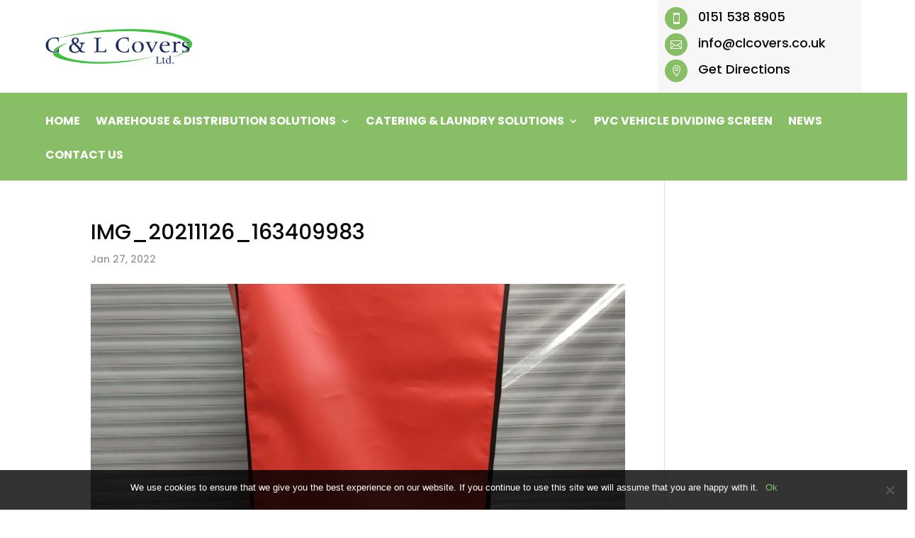

--- FILE ---
content_type: text/css; charset=UTF-8
request_url: https://clcovers.co.uk/wp-content/uploads/wtfdivi/wp_head.css?ver=1487686953
body_size: -363
content:
#top-menu-nav #top-menu a:hover,#mobile_menu_slide a:hover{color:#000 !important;opacity:1 !important}.et-cart-info{display:none !important}